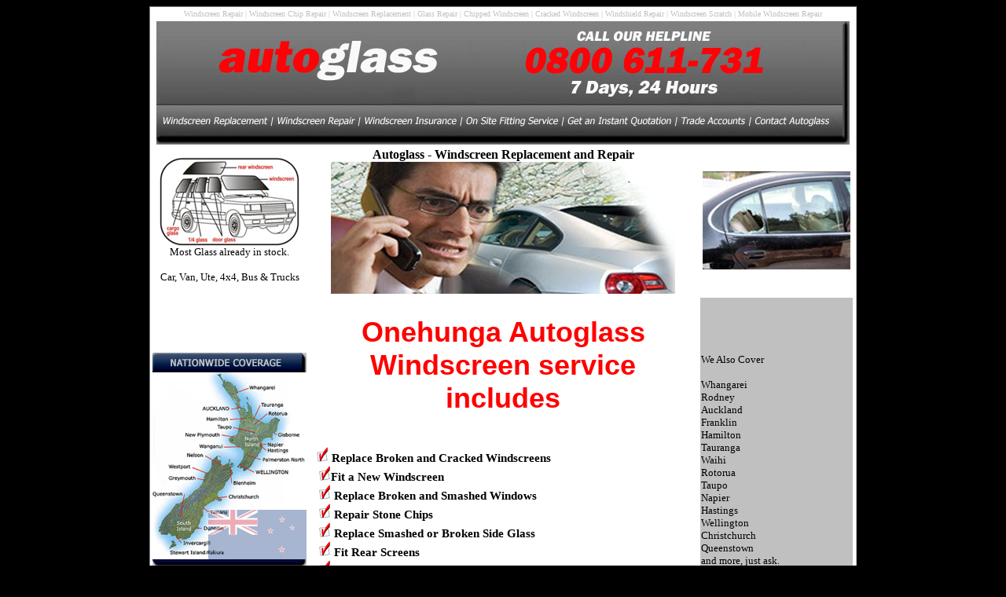

--- FILE ---
content_type: text/html; charset=UTF-8
request_url: https://www.auto-glass-windscreen.co.nz/onehunga
body_size: 4229
content:
<!DOCTYPE HTML PUBLIC "-//W3C//DTD HTML 4.01 Transitional//EN" "http://www.w3.org/TR/html4/loose.dtd"> 
<html> 
<head> 
  <title>Autoglass, Windscreens Onehunga, Windscreen Replacement Onehunga</title> 
  <meta name="title" content="Autoglass | Windscreens Onehunga | Windscreen Replacement Onehunga | Windscreen Onehunga" /> 
  <meta name="keywords" content=" Onehunga Windscreens,Onehunga Windscreen Replacement,Onehunga Windscreen Repair,Onehunga Car Windows,Onehunga Car Glass,Onehunga Autoglass,Onehunga auto glass ">
  <meta name="description" content="Autoglass's windscreen replacement and windscreens repair service operates in Onehunga 24 hours a day, 7 days a week, replacing cracked or damaged windscreens, smashed windscreens and other auto glass Call 0800 611-731.">
  <meta name="subject" content="Windscreens, Onehunga, Windscreen Replacement, Windscreen Repair, Car Windows, Car Glass, Auto Glass" /> 

 
<style type="text/css"> 
.style1 {
	text-align: center;
}
.style3 {
	border-left-style: solid;
	border-left-width: 1px;
	border-right: 1px solid #C0C0C0;
	border-top-style: solid;
	border-top-width: 1px;
	border-bottom: 1px solid #C0C0C0;
	background-color: #FFFFFF;
}
.style4 {
	font-size: small;
}
.style5 {
	border: 2px solid #FFFFFF;
	background-color: #C0C0C0;
}
.style6 {
	color: #000000;
}
.style7 {
	color: #808080;
}
.style8 {
	text-decoration: none;
}
.style9 {
	font-size: large;
	color: #FF0000;
}
.style10 {
	font-family: Arial, Helvetica, sans-serif;
}
.style11 {
	color: #FF0000;
}
</style> 
</head> 
 
<body style="background-color: #000000"> 
 
<table align="center" class="style3" style="width: 900px"> 
	<tr> 
		<td class="style1" colspan="3"><font face="Tahoma" size="1" color="#C0C0C0"> 
		Windscreen Repair | Windscreen Chip Repair | Windscreen Replacement | Glass 
		Repair | Chipped Windscreen | Cracked Windscreen | Windshield Repair | 
		Windscreen Scratch | Mobile Windscreen Repair
  		</font> 
		</td> 
	</tr> 
	<tr> 
		<td class="style1" colspan="3"> 
						<map id="FPMap0" name="FPMap0">
						<area alt="Windscreen Replacement" coords="3, 108, 146, 146" href="default_windscreen_replacement.htm" shape="rect">
						<area alt="Windscreen Repair" coords="149, 109, 260, 146" href="default_windscreen_repair.htm" shape="rect">
						<area coords="262, 110, 387, 146" href="windscreen-insurance.htm" shape="rect" title="Windscreen Insurance Replacement and Repair Claim">
						<area alt="Mobile Windscreen Fitting Service" coords="389, 111, 519, 146" href="on-site-windscreen-fitting-service.htm" shape="rect">
						<area coords="523, 112, 663, 145" href="online-windscreen-quote.htm" shape="rect" title="Windscreen Online Quote , Windscreen Quotation">
						<area coords="665, 112, 754, 146" href="motor-trade-windscreens.htm" shape="rect" title="Trade Windscreen Account for Panelbeaters and Car Dealers">
						<area coords="757, 112, 865, 145" href="contact-Autoglass.htm" shape="rect" title="Contact Autoglass Windscreen Repalcement and Repair">
						<area coords="17, 9, 447, 101" href="index.htm" shape="rect" title="Autoglass Windscreen Replacement Home Page">
						</map> 
						<img alt="Windscreen Replacement and Windscreen Repair" height="157"  src="images/Header_autoglass_black.jpg" width="882" usemap="#FPMap0"></td> 
	</tr> 
	<tr> 
		<td class="style1"> 
								<font face="Tahoma" size="2"><span lang="en-nz"> 
										<img border="0" src="images/AAA_Logo.jpg" width="178" height="113"><br>Most Glass already in stock.<br> 
								<br> 
								Car, Van, Ute, 4x4, Bus &amp; Trucks</span></font></td> 
		<td class="style1"><b> 
										<font color="#000080" face="Tahoma"> 
										<span lang="en-nz" class="style6">Autog</span><span class="style6">lass - Windscreen Replacement and 
										Repair</span><br /> 
										</font></b> 
												<img border="0" src="images/windscreen_daytime_1.jpg" width="438" height="168"></td> 
		<td class="style1"> 
										<img border="0" src="images/car_window.jpg" width="188" height="125"></td> 
	</tr> 
	<tr> 
		<td class="style1"> 
										<img alt="Windscreens, Auckland, Hamilton, Wellington, Christchurch" height="273"  src="images/map_black.gif" width="196"></td> 
		<td valign="top"><span lang="en-nz"> 
										<span class="style1"><strong> 
										<span class="style9"> 
		<h1 class="style10">Onehunga Autoglass Windscreen service includes</h1>
		</span></strong> 
										</span></span><font face="Tahoma" size="2"><br> 
										<span lang="en-nz">&nbsp;&nbsp; </span> 
										<font face="Tahoma" style="font-size: 11pt"><b><span lang="en-nz"> 
										<img alt="Quality Windscreen Service" height="20" src="images/tick.gif" width="15"> 
										</span>Replace 
										Broken<span lang="en-nz"> and Cracked</span> Windscreens<br> 
										<span lang="en-nz">&nbsp;&nbsp; <font face="Tahoma" size="2"><font face="Tahoma" style="font-size: 11pt">
		<img alt="Quality Windscreen Service" height="20" src="images/tick.gif" width="15"></font></font></span>Fit 
										a New Windscreen<br> 
										<span lang="en-nz">&nbsp;&nbsp; </span> 
										</b><font face="Tahoma" size="2"><font face="Tahoma" style="font-size: 11pt"><b><span lang="en-nz"> 
										<img alt="Quality Windscreen Service" height="20" src="images/tick.gif" width="15"></span></b></font></font><b><span lang="en-nz"> 
										</span>Replace Broken<span lang="en-nz"> and 
		Smashed</span> Windows<br> 
										<span lang="en-nz">&nbsp;&nbsp; </span> 
										</b> 
										<font face="Tahoma" size="2"><font face="Tahoma" style="font-size: 11pt"><b><span lang="en-nz"> 
										<img alt="Quality Windscreen Service" height="20" src="images/tick.gif" width="15"></span></b></font></font><b><span lang="en-nz"> 
										</span>Repair 
										Stone Chips</b><br> 
										<span lang="en-nz">&nbsp;&nbsp; </span> 
										<font face="Tahoma" size="2"><font face="Tahoma" style="font-size: 11pt"><b><span lang="en-nz"> 
										<img alt="Quality Windscreen Service" height="20" src="images/tick.gif" width="15"></span></b></font></font><b><span lang="en-nz"> 
										</span>Replace 
										Smashed <span lang="en-nz">or Broken
										</span>Side Glass</b><br> 
										<span lang="en-nz">&nbsp;&nbsp; </span> 
										<font face="Tahoma" size="2"><font face="Tahoma" style="font-size: 11pt"><b><span lang="en-nz"> 
										<img alt="Quality Windscreen Service" height="20" src="images/tick.gif" width="15"></span></b></font></font><b><span lang="en-nz"> 
										</span>Fit 
										Rear <span lang="en-nz">S</span>creens</b><br> 
										<span lang="en-nz">&nbsp;&nbsp; </span> 
										<font face="Tahoma" size="2"><font face="Tahoma" style="font-size: 11pt"><b><span lang="en-nz"> 
										<img alt="Quality Windscreen Service" height="20" src="images/tick.gif" width="15"></span></b></font></font><b><span lang="en-nz"> 
										</span>Process 
										Glass Insurance Claims</b><br> 
										<span lang="en-nz">&nbsp;&nbsp; </span> 
										<font face="Tahoma" size="2"><font face="Tahoma" style="font-size: 11pt"><b><span lang="en-nz"> 
										<img alt="Quality Windscreen Service" height="20" src="images/tick.gif" width="15"></span></b></font></font><b><span lang="en-nz"> 
										</span>Fit 
										Your Windscreen On Site<span lang="en-nz">, 
										Mobile Service<br><br>&nbsp;&nbsp;&nbsp; 
		All Insurance work, Private work &amp; Winz Quotes</span></b></font></font></td> 
		<td class="style5"> 
									<font size="2" face="Tahoma" class="style4"> 
									We Also Cover<br /> 
		<br /> 
		Whangarei<br /> 
		Rodney <br /> 
		Auckland<br /> 
		Franklin<br /> 
		Hamilton <br /> 
		Tauranga<br /> 
		Waihi <br /> 
		Rotorua<br>
		Taupo<br /> 
		Napier<br /> 
		Hastings<br /> 
		Wellington <br /> 
		Christchurch<br /> 
		Queenstown<br><span lang="en-nz">and more, just ask.</span></font></td> 
	</tr> 
	<tr> 
		<td class="style1" colspan="3"> 
		<map id="FPMap1" name="FPMap1">
		<area coords="5, 111, 149, 144" href="default_windscreen_replacement.htm" shape="rect" title="Windscreen Replacement">
		<area coords="151, 111, 259, 146" href="default_windscreen_repair.htm" shape="rect" title="Windscreen Repair">
		<area coords="262, 111, 389, 145" href="windscreen-insurance.htm" shape="rect" title="Windscreen Replacement Insurance Glass Claim">
		<area coords="393, 112, 519, 145" href="on-site-windscreen-fitting-service.htm" shape="rect" title="Mobile Windscreen Fitting Service">
		<area coords="523, 112, 662, 146" href="online-windscreen-quote.htm" shape="rect" title="Online Windscreen Quote , Windscreen Quotation">
		<area coords="664, 113, 757, 147" href="motor-trade-windscreens.htm" shape="rect" title="Windscreen Trade Account for Panelbeaters and Car Dealers">
		<area coords="760, 113, 866, 147" href="contact-Autoglass.htm" shape="rect" title="Contact Autoglass Windscreen Replacement">
		</map> 
		<img alt="Windscreen Replacement and Windscreen Repair" height="157"  src="images/Base_autoglass_black.jpg" width="882" usemap="#FPMap1"></td> 
	</tr> 
	<tr> 
		<td>&nbsp;</td> 
		<td>
		<span class="Apple-style-span" style="border-collapse: separate; color: rgb(0, 0, 0); font-family: 'Times New Roman'; font-size: medium; font-style: normal; font-variant: normal; font-weight: normal; letter-spacing: normal; line-height: normal; orphans: 2; text-align: auto; text-indent: 0px; text-transform: none; white-space: normal; widows: 2; word-spacing: 0px; -webkit-border-horizontal-spacing: 0px; -webkit-border-vertical-spacing: 0px; -webkit-text-decorations-in-effect: none; -webkit-text-size-adjust: auto; -webkit-text-stroke-width: 0px; ">
		<span class="Apple-style-span" style="-webkit-border-horizontal-spacing: 2px; -webkit-border-vertical-spacing: 2px; ">
		<b><font color="#000080" face="Tahoma">
		<span class="style8" lang="en-nz" style="color: rgb(255, 0, 0); ">Onehunga 
		Car G</span><span class="style8" style="color: rgb(255, 0, 0); ">lass &amp; 
		Windscreen Replacement</span></font></b><p class="style11" style="font-family: Tahoma; font-size: x-small; ">
		<font size="2">Onehunga windscreen, Onehunga door glass, Onehunga side window and 
		Onehunga rear glass replacement is available<span lang="en-nz"> in Onehunga</span> 
		and 
		throughout New Zealand 7 days a week.</font></p>
		<p class="style11" style="font-family: Tahoma; font-size: x-small; ">
		<font size="2">We are available 24 hours a day to assist you on our 
		emergency glass line 0800 611-731.&nbsp; This way we can organise the 
		soonest possible replacement of your glass, from our huge stock of 
		windscreens, door glass, quarter glass, body glass, cargo glass and rear 
		screens.&nbsp; Often on the same day as your enquiry</font></p>
		<p class="style11" style="font-family: Tahoma; font-size: x-small; ">
		<font size="2">Our windscreen installers will replace y</font><span class="style4">our windscreen or window 
		in Onehunga 
		</span><font size="2">
		<span class="style4">to the highest standards using the best 
		quality materials available.&nbsp; We guarantee your</span> windscreen 
		replacement for the life you own the vehicle.</font></p>
		<p class="style11" style="font-family: Tahoma; font-size: x-small; ">
		<font size="2">We take care of all documentation with your insurance 
		company and bill the insurance company direct for your windscreen 
		insurance claim or glass insurance claim.&nbsp; With most main insurance 
		companies there is usually no excess on glass, which means there is 
		nothing for you to pay.</font></p>
		<p class="style11" style="font-family: Tahoma; font-size: x-small; ">
		<font size="2">Call now to replace your cracked windscreen, broken door 
		window, smashed side or back glass.&nbsp; We also do private work and 
		WINZ Quotes.</font></p>
		<p class="style7" style="font-family: Tahoma; font-size: x-small; ">
		&nbsp;</p>
		</span></span></td> 
		<td> 
										<img alt="Windscreens, Auckland, Hamilton, Wellington, Christchurch" height="273"  src="images/map_black.gif" width="196"></td> 
	</tr> 
	<tr> 
		<td colspan="3"><font face="Tahoma" size="1">




				<font color="#808080">
				<a href='/airport_oaks' style='text-decoration: none'>
				<font color="#808080">Airport Oaks</font></a> &nbsp;</font><a href='/albany' style='text-decoration: none'><font color="#808080">Albany</font></a><font color="#808080"> &nbsp;<a class='style8' href='/ardmore'><span class="style7">Ardmore</span></a> &nbsp;</font><a href='/auckland' style='text-decoration: none'><font color="#808080">Auckland</font></a><font color="#808080"></a> &nbsp;</font><a href='/auckland_cbd' style='text-decoration: none'><font color="#808080">Auckland CBD</font></a><font color="#808080"> &nbsp;</font><a href='/avondale' style='text-decoration: none'><font color="#808080">Avondale</font></a><font color="#808080"> &nbsp;</font><a href='/balmoral' style='text-decoration: none'><font color="#808080">Balmoral</font></a><font color="#808080"> &nbsp;</font><a href='/bayswater' style='text-decoration: none'><font color="#808080">Bayswater</font></a><font color="#808080"> &nbsp;</font><a href='/beachhaven' style='text-decoration: none'><font color="#808080">Beachhaven</font></a><font color="#808080"> &nbsp;<a href='/beachlands' style='text-decoration: none'><font color="#808080">Beachlands</font></a> &nbsp;<a href='/belmont' style='text-decoration: none'><font color="#808080">Belmont</font></a> &nbsp;</font><a href='/birkdale' style='text-decoration: none'><font color="#808080">Birkdale</font></a><font color="#808080"> &nbsp;</font><a href='/birkenhead' style='text-decoration: none'><font color="#808080">Birkenhead</font></a><font color="#808080"> &nbsp;</font><a href='/blockhouse_bay' style='text-decoration: none'><font color="#808080">Blockhouse Bay</font></a><font color="#808080"> &nbsp;<a href='/bombay' style='text-decoration: none'><font color="#808080">Bombay</font></a> &nbsp;</font><a href='/botany_downs' style='text-decoration: none'><font color="#808080">Botany Downs</font></a><font color="#808080"> &nbsp;</font><a href='/browns_bay' style='text-decoration: none'><font color="#808080">Browns Bay</font></a><font color="#808080"> &nbsp;</font><a href='/bucklands_beach' style='text-decoration: none'><font color="#808080">Bucklands Beach</font></a><font color="#808080"> &nbsp;</font><a href='/campbells_bay' style='text-decoration: none'><font color="#808080">Campbells Bay</font></a><font color="#808080"> &nbsp;</font><a href='/castor_bay' style='text-decoration: none'><font color="#808080">Castor Bay</font></a><font color="#808080"> </font>
				<a href='/cockle_bay' style='text-decoration: none'><font color="#808080">Cockle Bay</font></a><font color="#808080"> &nbsp;</font><a href='/christchurch' style='text-decoration: none'><font color="#808080">Christchurch</font></a><font color="#808080"> &nbsp;<a href='/clevedon' style='text-decoration: none'><font color="#808080">Clevedon</font></a> &nbsp;</font><a href='/danemora' style='text-decoration: none'><font color="#808080">Danemora</font></a><font color="#808080"> &nbsp;</font><a href='/dairy_flat' style='text-decoration: none'><font color="#808080">Dairy Flat</font></a><font color="#808080"> &nbsp;</font><a href='/devonport' style='text-decoration: none'><font color="#808080">Devonport</font></a><font color="#808080"> &nbsp;</font><a href='/drury' style='text-decoration: none'><font color="#808080">Drury</font></a><font color="#808080"> &nbsp;</font><a href='/eastern_beach' style='text-decoration: none'><font color="#808080">Eastern Beach</font></a><font color="#808080"> &nbsp;</font><a href='/epsom' style='text-decoration: none'><font color="#808080">Epsom</font></a><font color="#808080"> &nbsp;</font><a href='/ellerslie' style='text-decoration: none'><font color="#808080">Ellerslie</font></a><font color="#808080"> &nbsp;<a style="text-decoration: none" href="Forrest%20Hill.htm"><font color="#808080">Forrest Hill</font></a> &nbsp;</font><a href='/franklin' style='text-decoration: none'><font color="#808080">Franklin</font></a><font color="#808080"> &nbsp;<a href='/glendene' style='text-decoration: none'><font color="#808080">Glendene</font></a> &nbsp;</font><a href='/glendowie' style='text-decoration: none'><font color="#808080">Glendowie</font></a><font color="#808080"> &nbsp;</font><a href='/glen_eden' style='text-decoration: none'><font color="#808080">Glen Eden</font></a><font color="#808080"> &nbsp;</font><a href='/glenfield' style='text-decoration: none'><font color="#808080">Glenfield</font></a><font color="#808080"> &nbsp;</font><a href='/glen_innes' style='text-decoration: none'><font color="#808080">Glen Innes</font></a><font color="#808080"> &nbsp;</font><a href='/grafton' style='text-decoration: none'><font color="#808080">Grafton</font></a><font color="#808080"> &nbsp;</font><a href='/green_bay' style='text-decoration: none'><font color="#808080">Green Bay</font></a><font color="#808080"> &nbsp;<a href='/greenhithe' style='text-decoration: none'><font color="#808080">Greenhithe</font></a> &nbsp;<a href='/greenlane' style='text-decoration: none'><font color="#808080">Greenlane</font></a> &nbsp; </font>
				<a href='/grey_lynn' style='text-decoration: none'><font color="#808080">Grey Lynn</font></a><font color="#808080"> &nbsp;</font><a href='/gulf_harbour' style='text-decoration: none'><font color="#808080">Gulf Harbour</font></a><font color="#808080"> &nbsp;<a href='/half_moon_bay' style='text-decoration: none'><font color="#808080">Half Moon Bay</font></a> &nbsp;</font><a href='/henderson' style='text-decoration: none'><font color="#808080">Henderson</font></a><font color="#808080"> &nbsp;</font><a href='/herne_bay' style='text-decoration: none'><font color="#808080">Herne Bay</font></a><font color="#808080"> &nbsp;&nbsp;</font><a href='/hamilton' style='text-decoration: none'><font color="#808080">Hamilton</font></a><font color="#808080"> &nbsp;<a href='/highland_park' style='text-decoration: none'><font color="#808080">Highland Park</font></a> &nbsp;<a href='/hibiscus_coast' style='text-decoration: none'><font color="#808080">Hibiscus Coast</font></a> &nbsp;<a href='/hillsborough' style='text-decoration: none'><font color="#808080">Hillsborough</font></a> &nbsp; </font>
				<a href='/hobsonville' style='text-decoration: none'><font color="#808080">Hobsonville</font></a><font color="#808080"> &nbsp;</font><a href='/howick' style='text-decoration: none'><font color="#808080">Howick</font></a><font color="#808080"> &nbsp;</font><a href='/hunua' style='text-decoration: none'><font color="#808080">Hunua</font></a><font color="#808080"> &nbsp;</font><a href='/kelston' style='text-decoration: none'><font color="#808080">Kelston</font></a><font color="#808080"> &nbsp;</font><a href='/kingsland' style='text-decoration: none'><font color="#808080">Kingsland</font></a><font color="#808080"> &nbsp;</font><a href='/kohimarama' style='text-decoration: none'><font color="#808080">Kohimarama</font></a><font color="#808080"> &nbsp;</font><a href='/long_bay' style='text-decoration: none'><font color="#808080">Long Bay</font></a><font color="#808080"> &nbsp;</font><a href='/lynfield' style='text-decoration: none'><font color="#808080">Lynfield</font></a><font color="#808080"> &nbsp;</font><a href='/mangere' style='text-decoration: none'><font color="#808080">Mangere</font></a><font color="#808080"> &nbsp;</font><a href='/manly' style='text-decoration: none'><font color="#808080">Manly</font></a><font color="#808080"> &nbsp;<a href='/manukau' style='text-decoration: none'><font color="#808080">Manukau</font></a> &nbsp;&nbsp;<a href='/manukau' style='text-decoration: none'><font color="#808080">Manukau</font></a> &nbsp;<a href='/manurewa' style='text-decoration: none'><font color="#808080">Manurewa</font></a> &nbsp;<a href='/massey' style='text-decoration: none'><font color="#808080">Massey</font></a> &nbsp;<a href='/meadowbank' style='text-decoration: none'><font color="#808080">Meadowbank</font></a> &nbsp;<a href='/meadowlands' style='text-decoration: none'><font color="#808080">Meadowlands</font></a> &nbsp;<a href='/mellons_bay' style='text-decoration: none'><font color="#808080">Mellons Bay</font></a> &nbsp;</font><a href='/milford' style='text-decoration: none'><font color="#808080">Milford</font></a><font color="#808080"> &nbsp;</font><a href='/mirangi_bay' style='text-decoration: none'><font color="#808080">Mirangi Bay</font></a><font color="#808080"> &nbsp;</font><a href='/mission_bay' style='text-decoration: none'><font color="#808080">Mission Bay</font></a><font color="#808080"> &nbsp;</font><a href='/morningside' style='text-decoration: none'><font color="#808080">Morningside</font></a><font color="#808080"> &nbsp;</font><a href='/mount_albert' style='text-decoration: none'><font color="#808080">Mount Albert</font></a><font color="#808080"> &nbsp;</font><a href='/mount_eden' style='text-decoration: none'><font color="#808080">Mount Eden</font></a><font color="#808080"> &nbsp;</font><a href='/mount_roskil' style='text-decoration: none'><font color="#808080">Mount Roskil</font></a><font color="#808080"> &nbsp;</font><a href='/mount_wellington' style='text-decoration: none'><font color="#808080">Mount Wellington</font></a><font color="#808080"> &nbsp;</font><a href='/muriwai' style='text-decoration: none'><font color="#808080">Muriwai</font></a><font color="#808080"> &nbsp;</font><a href='/murrys_bay' style='text-decoration: none'><font color="#808080">Murrys Bay</font></a><font color="#808080"> &nbsp;</font><a href='/new_lynn' style='text-decoration: none'><font color="#808080">New Lynn</font></a><font color="#808080"> &nbsp;<a href='/newton' style='text-decoration: none'><font color="#808080">Newton</font></a> &nbsp; </font>
				<a href='/new_windsor' style='text-decoration: none'><font color="#808080">New Windsor</font></a><font color="#808080"> &nbsp;</font><a href='/northcote' style='text-decoration: none'><font color="#808080">Northcote</font></a><font color="#808080"> &nbsp;</font><a href='/north_harbour' style='text-decoration: none'><font color="#808080">North Harbour</font></a><font color="#808080"> &nbsp;</font><a href='/onehunga' style='text-decoration: none'><font color="#808080">Onehunga</font></a><font color="#808080"> &nbsp;</font><a href='/orakei' style='text-decoration: none'><font color="#808080">Orakei</font></a><font color="#808080"> &nbsp;</font><a href='/orewa' style='text-decoration: none'><font color="#808080">Orewa</font></a><font color="#808080"> &nbsp;</font><a href='/otahuhu' style='text-decoration: none'><font color="#808080">Otahuhu</font></a><font color="#808080"> &nbsp;</font><a href='/pakuranga' style='text-decoration: none'><font color="#808080">Pakuranga</font></a><font color="#808080"> &nbsp;</font><a href='/panmure' style='text-decoration: none'><font color="#808080">Panmure</font></a><font color="#808080"> &nbsp;</font><a href='/papatoetoe' style='text-decoration: none'><font color="#808080">Papatoetoe</font></a><font color="#808080"> &nbsp;</font><a href='/papakura' style='text-decoration: none'><font color="#808080">Papakura</font></a><font color="#808080"> &nbsp;</font><a href='/parnell' style='text-decoration: none'><font color="#808080">Parnell</font></a><font color="#808080"> &nbsp;</font><a href='/penrose' style='text-decoration: none'><font color="#808080">Penrose</font></a><font color="#808080"> &nbsp;</font><a href='/point_chevalier' style='text-decoration: none'><font color="#808080">Point Chevalier</font></a><font color="#808080"> &nbsp;</font><a href='/ponsonby' style='text-decoration: none'><font color="#808080">Ponsonby</font></a><font color="#808080"> &nbsp;</font><a href='/pukekohe' style='text-decoration: none'><font color="#808080">Pukekohe</font></a><font color="#808080"> &nbsp;</font><a href='/ranui' style='text-decoration: none'><font color="#808080">Ranui</font></a><font color="#808080"> &nbsp;</font><a href='/red_beach' style='text-decoration: none'><font color="#808080">Red Beach</font></a><font color="#808080"> &nbsp;</font><a href='/remuera' style='text-decoration: none'><font color="#808080">Remuera</font></a><font color="#808080"> &nbsp;</font><a href='/royal_oak' style='text-decoration: none'><font color="#808080">Royal Oak</font></a><font color="#808080"> &nbsp;<a href='/saint_helliers' style='text-decoration: none'><font color="#808080">Saint Helliers</font></a> &nbsp;<a href='/saint_johns' style='text-decoration: none'><font color="#808080">Saint Johns</font></a> &nbsp; </font>
				<a href='/sandringham' style='text-decoration: none'><font color="#808080">Sandringham</font></a><font color="#808080"> &nbsp;</font><a href='/silverdale' style='text-decoration: none'><font color="#808080">Silverdale</font></a><font color="#808080"> &nbsp;</font><a href='/stanmore_bay' style='text-decoration: none'><font color="#808080">Stanmore Bay</font></a><font color="#808080"> &nbsp;</font><a href='/stillwater' style='text-decoration: none'><font color="#808080">Stillwater</font></a><font color="#808080"> &nbsp;</font><a href='/sunnynook' style='text-decoration: none'><font color="#808080">Sunnynook</font></a><font color="#808080"> &nbsp;&nbsp;</font><a href='/takanini' style='text-decoration: none'><font color="#808080">Takanini</font></a><font color="#808080"> &nbsp;</font><a href='/takapuna' style='text-decoration: none'><font color="#808080">Takapuna</font></a><font color="#808080"> &nbsp;<a href='/tauranga' style='text-decoration: none'><font color="#808080">Tauranga</font></a> &nbsp;</font><a href='/te_atatu' style='text-decoration: none'><font color="#808080">Te Atatu</font></a><font color="#808080"> &nbsp;</font><a href='/three_kings' style='text-decoration: none'><font color="#808080">Three Kings</font></a><font color="#808080"> &nbsp;</font><a href='/titirangi' style='text-decoration: none'><font color="#808080">Titirangi</font></a><font color="#808080"> &nbsp;</font><a href='/torbay' style='text-decoration: none'><font color="#808080">Torbay</font></a><font color="#808080"> &nbsp;</font><a href='/west_harbour' style='text-decoration: none'><font color="#808080">West Harbour</font></a><font color="#808080"> &nbsp;</font><a href='/whenuapai' style='text-decoration: none'><font color="#808080">Whenuapai</font></a><font color="#808080"> &nbsp;</font><a href='/whitford' style='text-decoration: none'><font color="#808080">Whitford</font></a><font color="#808080"> &nbsp;</font><a href='/waterview' style='text-decoration: none'><font color="#808080">Waterview</font></a><font color="#808080"> &nbsp;</font><a href='/whangaparaoa' style='text-decoration: none'><font color="#808080">Whangaparaoa</font></a><font color="#808080"> &nbsp;</font><a href='/wainui' style='text-decoration: none'><font color="#808080">Wainui</font></a><font color="#808080"> &nbsp;</font><a href='/waitoki' style='text-decoration: none'><font color="#808080">Waitoki</font></a><font color="#808080"> &nbsp;</font><a href='/wairau' style='text-decoration: none'><font color="#808080">Wairau</font></a><font color="#808080"> &nbsp;</font><a href='/waiuku' style='text-decoration: none'><font color="#808080">Waiuku</font></a><font color="#808080"> &nbsp;</font><a href='/waiwera' style='text-decoration: none'><font color="#808080">Waiwera</font></a><font color="#808080"> &nbsp; </font> 
				<a href='/whangarei' style='text-decoration: none'><font color="#808080">Whangarei</font></a><font color="#808080"> &nbsp;</font><a href='/wellington' style='text-decoration: none'><font color="#808080">Wellington</font></a><font color="#808080"> &nbsp;</font><a href='/western_springs' style='text-decoration: none'><font color="#808080">Western Springs</font></a><font color="#808080"> &nbsp;</font><a href='/westmere' style='text-decoration: none'><font color="#808080">Westmere</font></a><font color="#808080"> &nbsp;</font><a href='/wiri' style='text-decoration: none'><font color="#808080">Wiri</font></a></font></td> 
	</tr> 

</table> 
<p>&nbsp;</p> 
 
</body> 
 
</html> 